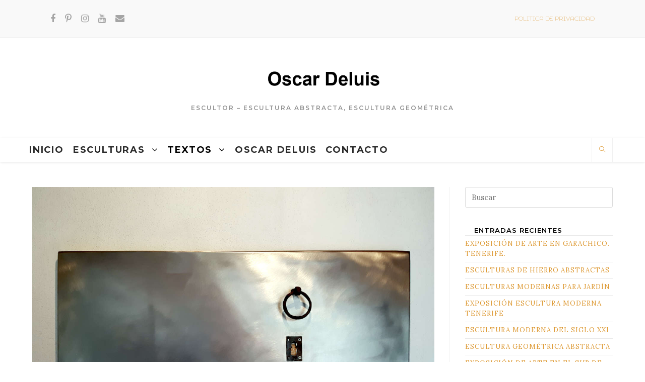

--- FILE ---
content_type: text/html; charset=UTF-8
request_url: https://oscardeluis.com/esculturas-de-pared-tenerife
body_size: 18481
content:
 
<!DOCTYPE html>
<html class="html" lang="es" itemscope itemtype="http://schema.org/WebPage">
<head>
	<meta charset="UTF-8">
	<link rel="profile" href="http://gmpg.org/xfn/11">

	<meta name='robots' content='index, follow, max-image-preview:large, max-snippet:-1, max-video-preview:-1' />
	<style>img:is([sizes="auto" i], [sizes^="auto," i]) { contain-intrinsic-size: 3000px 1500px }</style>
	<link rel="pingback" href="https://oscardeluis.com/xmlrpc.php">
<meta name="viewport" content="width=device-width, initial-scale=1">
	<!-- This site is optimized with the Yoast SEO plugin v23.8 - https://yoast.com/wordpress/plugins/seo/ -->
	<title>Esculturas de metal en pared - Oscar Deluis</title>
	<meta name="description" content="Esculturas de metal en pared, el escultor tinerfeño,nacido en Tenerife (1980), en sus esculturas refleja sus emociones: equilibrio, fuerza y amor." />
	<link rel="canonical" href="http://oscardeluis.com/esculturas-de-pared-tenerife" />
	<meta property="og:locale" content="es_ES" />
	<meta property="og:type" content="article" />
	<meta property="og:title" content="Esculturas de metal en pared - Oscar Deluis" />
	<meta property="og:description" content="Esculturas de metal en pared, el escultor tinerfeño,nacido en Tenerife (1980), en sus esculturas refleja sus emociones: equilibrio, fuerza y amor." />
	<meta property="og:url" content="http://oscardeluis.com/esculturas-de-pared-tenerife" />
	<meta property="og:site_name" content="Oscar Deluis" />
	<meta property="article:published_time" content="2020-09-02T17:49:28+00:00" />
	<meta property="article:modified_time" content="2024-03-14T10:33:27+00:00" />
	<meta property="og:image" content="http://oscardeluis.com/wp-content/uploads/2021/03/lapuertadelacreatividad.jpg" />
	<meta property="og:image:width" content="1350" />
	<meta property="og:image:height" content="1080" />
	<meta property="og:image:type" content="image/jpeg" />
	<meta name="author" content="Oscar Deluis" />
	<meta name="twitter:card" content="summary_large_image" />
	<meta name="twitter:label1" content="Escrito por" />
	<meta name="twitter:data1" content="Oscar Deluis" />
	<meta name="twitter:label2" content="Tiempo de lectura" />
	<meta name="twitter:data2" content="2 minutos" />
	<script type="application/ld+json" class="yoast-schema-graph">{"@context":"https://schema.org","@graph":[{"@type":"Article","@id":"http://oscardeluis.com/esculturas-de-pared-tenerife#article","isPartOf":{"@id":"http://oscardeluis.com/esculturas-de-pared-tenerife"},"author":{"name":"Oscar Deluis","@id":"http://oscardeluis.com/#/schema/person/745d997bece50bfc978c53d1bcf94d27"},"headline":"Esculturas de metal en pared","datePublished":"2020-09-02T17:49:28+00:00","dateModified":"2024-03-14T10:33:27+00:00","mainEntityOfPage":{"@id":"http://oscardeluis.com/esculturas-de-pared-tenerife"},"wordCount":354,"publisher":{"@id":"http://oscardeluis.com/#organization"},"image":{"@id":"http://oscardeluis.com/esculturas-de-pared-tenerife#primaryimage"},"thumbnailUrl":"https://oscardeluis.com/wp-content/uploads/2021/03/lapuertadelacreatividad.jpg","keywords":["escultura","escultura de pared"],"articleSection":["escultura de pared"],"inLanguage":"es"},{"@type":"WebPage","@id":"http://oscardeluis.com/esculturas-de-pared-tenerife","url":"http://oscardeluis.com/esculturas-de-pared-tenerife","name":"Esculturas de metal en pared - Oscar Deluis","isPartOf":{"@id":"http://oscardeluis.com/#website"},"primaryImageOfPage":{"@id":"http://oscardeluis.com/esculturas-de-pared-tenerife#primaryimage"},"image":{"@id":"http://oscardeluis.com/esculturas-de-pared-tenerife#primaryimage"},"thumbnailUrl":"https://oscardeluis.com/wp-content/uploads/2021/03/lapuertadelacreatividad.jpg","datePublished":"2020-09-02T17:49:28+00:00","dateModified":"2024-03-14T10:33:27+00:00","description":"Esculturas de metal en pared, el escultor tinerfeño,nacido en Tenerife (1980), en sus esculturas refleja sus emociones: equilibrio, fuerza y amor.","breadcrumb":{"@id":"http://oscardeluis.com/esculturas-de-pared-tenerife#breadcrumb"},"inLanguage":"es","potentialAction":[{"@type":"ReadAction","target":["http://oscardeluis.com/esculturas-de-pared-tenerife"]}]},{"@type":"ImageObject","inLanguage":"es","@id":"http://oscardeluis.com/esculturas-de-pared-tenerife#primaryimage","url":"https://oscardeluis.com/wp-content/uploads/2021/03/lapuertadelacreatividad.jpg","contentUrl":"https://oscardeluis.com/wp-content/uploads/2021/03/lapuertadelacreatividad.jpg","width":1350,"height":1080,"caption":"La Puerta de la Creatividad"},{"@type":"BreadcrumbList","@id":"http://oscardeluis.com/esculturas-de-pared-tenerife#breadcrumb","itemListElement":[{"@type":"ListItem","position":1,"name":"Portada","item":"http://oscardeluis.com/"},{"@type":"ListItem","position":2,"name":"Esculturas de metal en pared"}]},{"@type":"WebSite","@id":"http://oscardeluis.com/#website","url":"http://oscardeluis.com/","name":"Oscar Deluis","description":"Escultor - escultura abstracta, escultura geométrica","publisher":{"@id":"http://oscardeluis.com/#organization"},"potentialAction":[{"@type":"SearchAction","target":{"@type":"EntryPoint","urlTemplate":"http://oscardeluis.com/?s={search_term_string}"},"query-input":{"@type":"PropertyValueSpecification","valueRequired":true,"valueName":"search_term_string"}}],"inLanguage":"es"},{"@type":"Organization","@id":"http://oscardeluis.com/#organization","name":"Oscar Deluis","url":"http://oscardeluis.com/","logo":{"@type":"ImageObject","inLanguage":"es","@id":"http://oscardeluis.com/#/schema/logo/image/","url":"https://oscardeluis.com/wp-content/uploads/2022/02/OSCAR-DELUIS-.png","contentUrl":"https://oscardeluis.com/wp-content/uploads/2022/02/OSCAR-DELUIS-.png","width":400,"height":100,"caption":"Oscar Deluis"},"image":{"@id":"http://oscardeluis.com/#/schema/logo/image/"}},{"@type":"Person","@id":"http://oscardeluis.com/#/schema/person/745d997bece50bfc978c53d1bcf94d27","name":"Oscar Deluis","image":{"@type":"ImageObject","inLanguage":"es","@id":"http://oscardeluis.com/#/schema/person/image/","url":"https://secure.gravatar.com/avatar/23756c80796627327c71d0bd85279911?s=96&d=mm&r=g","contentUrl":"https://secure.gravatar.com/avatar/23756c80796627327c71d0bd85279911?s=96&d=mm&r=g","caption":"Oscar Deluis"},"url":"https://oscardeluis.com/author/sole"}]}</script>
	<!-- / Yoast SEO plugin. -->


<link rel='dns-prefetch' href='//fonts.googleapis.com' />
<link rel="alternate" type="application/rss+xml" title="Oscar Deluis &raquo; Feed" href="https://oscardeluis.com/feed" />
<link rel="alternate" type="application/rss+xml" title="Oscar Deluis &raquo; Feed de los comentarios" href="https://oscardeluis.com/comments/feed" />
<link rel="alternate" type="application/rss+xml" title="Oscar Deluis &raquo; Comentario Esculturas de metal en pared del feed" href="https://oscardeluis.com/esculturas-de-pared-tenerife/feed" />
<script type="text/javascript">
/* <![CDATA[ */
window._wpemojiSettings = {"baseUrl":"https:\/\/s.w.org\/images\/core\/emoji\/15.0.3\/72x72\/","ext":".png","svgUrl":"https:\/\/s.w.org\/images\/core\/emoji\/15.0.3\/svg\/","svgExt":".svg","source":{"concatemoji":"https:\/\/oscardeluis.com\/wp-includes\/js\/wp-emoji-release.min.js?ver=6.7.4"}};
/*! This file is auto-generated */
!function(i,n){var o,s,e;function c(e){try{var t={supportTests:e,timestamp:(new Date).valueOf()};sessionStorage.setItem(o,JSON.stringify(t))}catch(e){}}function p(e,t,n){e.clearRect(0,0,e.canvas.width,e.canvas.height),e.fillText(t,0,0);var t=new Uint32Array(e.getImageData(0,0,e.canvas.width,e.canvas.height).data),r=(e.clearRect(0,0,e.canvas.width,e.canvas.height),e.fillText(n,0,0),new Uint32Array(e.getImageData(0,0,e.canvas.width,e.canvas.height).data));return t.every(function(e,t){return e===r[t]})}function u(e,t,n){switch(t){case"flag":return n(e,"\ud83c\udff3\ufe0f\u200d\u26a7\ufe0f","\ud83c\udff3\ufe0f\u200b\u26a7\ufe0f")?!1:!n(e,"\ud83c\uddfa\ud83c\uddf3","\ud83c\uddfa\u200b\ud83c\uddf3")&&!n(e,"\ud83c\udff4\udb40\udc67\udb40\udc62\udb40\udc65\udb40\udc6e\udb40\udc67\udb40\udc7f","\ud83c\udff4\u200b\udb40\udc67\u200b\udb40\udc62\u200b\udb40\udc65\u200b\udb40\udc6e\u200b\udb40\udc67\u200b\udb40\udc7f");case"emoji":return!n(e,"\ud83d\udc26\u200d\u2b1b","\ud83d\udc26\u200b\u2b1b")}return!1}function f(e,t,n){var r="undefined"!=typeof WorkerGlobalScope&&self instanceof WorkerGlobalScope?new OffscreenCanvas(300,150):i.createElement("canvas"),a=r.getContext("2d",{willReadFrequently:!0}),o=(a.textBaseline="top",a.font="600 32px Arial",{});return e.forEach(function(e){o[e]=t(a,e,n)}),o}function t(e){var t=i.createElement("script");t.src=e,t.defer=!0,i.head.appendChild(t)}"undefined"!=typeof Promise&&(o="wpEmojiSettingsSupports",s=["flag","emoji"],n.supports={everything:!0,everythingExceptFlag:!0},e=new Promise(function(e){i.addEventListener("DOMContentLoaded",e,{once:!0})}),new Promise(function(t){var n=function(){try{var e=JSON.parse(sessionStorage.getItem(o));if("object"==typeof e&&"number"==typeof e.timestamp&&(new Date).valueOf()<e.timestamp+604800&&"object"==typeof e.supportTests)return e.supportTests}catch(e){}return null}();if(!n){if("undefined"!=typeof Worker&&"undefined"!=typeof OffscreenCanvas&&"undefined"!=typeof URL&&URL.createObjectURL&&"undefined"!=typeof Blob)try{var e="postMessage("+f.toString()+"("+[JSON.stringify(s),u.toString(),p.toString()].join(",")+"));",r=new Blob([e],{type:"text/javascript"}),a=new Worker(URL.createObjectURL(r),{name:"wpTestEmojiSupports"});return void(a.onmessage=function(e){c(n=e.data),a.terminate(),t(n)})}catch(e){}c(n=f(s,u,p))}t(n)}).then(function(e){for(var t in e)n.supports[t]=e[t],n.supports.everything=n.supports.everything&&n.supports[t],"flag"!==t&&(n.supports.everythingExceptFlag=n.supports.everythingExceptFlag&&n.supports[t]);n.supports.everythingExceptFlag=n.supports.everythingExceptFlag&&!n.supports.flag,n.DOMReady=!1,n.readyCallback=function(){n.DOMReady=!0}}).then(function(){return e}).then(function(){var e;n.supports.everything||(n.readyCallback(),(e=n.source||{}).concatemoji?t(e.concatemoji):e.wpemoji&&e.twemoji&&(t(e.twemoji),t(e.wpemoji)))}))}((window,document),window._wpemojiSettings);
/* ]]> */
</script>
<style id='wp-emoji-styles-inline-css' type='text/css'>

	img.wp-smiley, img.emoji {
		display: inline !important;
		border: none !important;
		box-shadow: none !important;
		height: 1em !important;
		width: 1em !important;
		margin: 0 0.07em !important;
		vertical-align: -0.1em !important;
		background: none !important;
		padding: 0 !important;
	}
</style>
<link rel='stylesheet' id='wp-block-library-css' href='https://oscardeluis.com/wp-includes/css/dist/block-library/style.min.css?ver=6.7.4' type='text/css' media='all' />
<style id='wp-block-library-theme-inline-css' type='text/css'>
.wp-block-audio :where(figcaption){color:#555;font-size:13px;text-align:center}.is-dark-theme .wp-block-audio :where(figcaption){color:#ffffffa6}.wp-block-audio{margin:0 0 1em}.wp-block-code{border:1px solid #ccc;border-radius:4px;font-family:Menlo,Consolas,monaco,monospace;padding:.8em 1em}.wp-block-embed :where(figcaption){color:#555;font-size:13px;text-align:center}.is-dark-theme .wp-block-embed :where(figcaption){color:#ffffffa6}.wp-block-embed{margin:0 0 1em}.blocks-gallery-caption{color:#555;font-size:13px;text-align:center}.is-dark-theme .blocks-gallery-caption{color:#ffffffa6}:root :where(.wp-block-image figcaption){color:#555;font-size:13px;text-align:center}.is-dark-theme :root :where(.wp-block-image figcaption){color:#ffffffa6}.wp-block-image{margin:0 0 1em}.wp-block-pullquote{border-bottom:4px solid;border-top:4px solid;color:currentColor;margin-bottom:1.75em}.wp-block-pullquote cite,.wp-block-pullquote footer,.wp-block-pullquote__citation{color:currentColor;font-size:.8125em;font-style:normal;text-transform:uppercase}.wp-block-quote{border-left:.25em solid;margin:0 0 1.75em;padding-left:1em}.wp-block-quote cite,.wp-block-quote footer{color:currentColor;font-size:.8125em;font-style:normal;position:relative}.wp-block-quote:where(.has-text-align-right){border-left:none;border-right:.25em solid;padding-left:0;padding-right:1em}.wp-block-quote:where(.has-text-align-center){border:none;padding-left:0}.wp-block-quote.is-large,.wp-block-quote.is-style-large,.wp-block-quote:where(.is-style-plain){border:none}.wp-block-search .wp-block-search__label{font-weight:700}.wp-block-search__button{border:1px solid #ccc;padding:.375em .625em}:where(.wp-block-group.has-background){padding:1.25em 2.375em}.wp-block-separator.has-css-opacity{opacity:.4}.wp-block-separator{border:none;border-bottom:2px solid;margin-left:auto;margin-right:auto}.wp-block-separator.has-alpha-channel-opacity{opacity:1}.wp-block-separator:not(.is-style-wide):not(.is-style-dots){width:100px}.wp-block-separator.has-background:not(.is-style-dots){border-bottom:none;height:1px}.wp-block-separator.has-background:not(.is-style-wide):not(.is-style-dots){height:2px}.wp-block-table{margin:0 0 1em}.wp-block-table td,.wp-block-table th{word-break:normal}.wp-block-table :where(figcaption){color:#555;font-size:13px;text-align:center}.is-dark-theme .wp-block-table :where(figcaption){color:#ffffffa6}.wp-block-video :where(figcaption){color:#555;font-size:13px;text-align:center}.is-dark-theme .wp-block-video :where(figcaption){color:#ffffffa6}.wp-block-video{margin:0 0 1em}:root :where(.wp-block-template-part.has-background){margin-bottom:0;margin-top:0;padding:1.25em 2.375em}
</style>
<style id='classic-theme-styles-inline-css' type='text/css'>
/*! This file is auto-generated */
.wp-block-button__link{color:#fff;background-color:#32373c;border-radius:9999px;box-shadow:none;text-decoration:none;padding:calc(.667em + 2px) calc(1.333em + 2px);font-size:1.125em}.wp-block-file__button{background:#32373c;color:#fff;text-decoration:none}
</style>
<style id='global-styles-inline-css' type='text/css'>
:root{--wp--preset--aspect-ratio--square: 1;--wp--preset--aspect-ratio--4-3: 4/3;--wp--preset--aspect-ratio--3-4: 3/4;--wp--preset--aspect-ratio--3-2: 3/2;--wp--preset--aspect-ratio--2-3: 2/3;--wp--preset--aspect-ratio--16-9: 16/9;--wp--preset--aspect-ratio--9-16: 9/16;--wp--preset--color--black: #000000;--wp--preset--color--cyan-bluish-gray: #abb8c3;--wp--preset--color--white: #ffffff;--wp--preset--color--pale-pink: #f78da7;--wp--preset--color--vivid-red: #cf2e2e;--wp--preset--color--luminous-vivid-orange: #ff6900;--wp--preset--color--luminous-vivid-amber: #fcb900;--wp--preset--color--light-green-cyan: #7bdcb5;--wp--preset--color--vivid-green-cyan: #00d084;--wp--preset--color--pale-cyan-blue: #8ed1fc;--wp--preset--color--vivid-cyan-blue: #0693e3;--wp--preset--color--vivid-purple: #9b51e0;--wp--preset--gradient--vivid-cyan-blue-to-vivid-purple: linear-gradient(135deg,rgba(6,147,227,1) 0%,rgb(155,81,224) 100%);--wp--preset--gradient--light-green-cyan-to-vivid-green-cyan: linear-gradient(135deg,rgb(122,220,180) 0%,rgb(0,208,130) 100%);--wp--preset--gradient--luminous-vivid-amber-to-luminous-vivid-orange: linear-gradient(135deg,rgba(252,185,0,1) 0%,rgba(255,105,0,1) 100%);--wp--preset--gradient--luminous-vivid-orange-to-vivid-red: linear-gradient(135deg,rgba(255,105,0,1) 0%,rgb(207,46,46) 100%);--wp--preset--gradient--very-light-gray-to-cyan-bluish-gray: linear-gradient(135deg,rgb(238,238,238) 0%,rgb(169,184,195) 100%);--wp--preset--gradient--cool-to-warm-spectrum: linear-gradient(135deg,rgb(74,234,220) 0%,rgb(151,120,209) 20%,rgb(207,42,186) 40%,rgb(238,44,130) 60%,rgb(251,105,98) 80%,rgb(254,248,76) 100%);--wp--preset--gradient--blush-light-purple: linear-gradient(135deg,rgb(255,206,236) 0%,rgb(152,150,240) 100%);--wp--preset--gradient--blush-bordeaux: linear-gradient(135deg,rgb(254,205,165) 0%,rgb(254,45,45) 50%,rgb(107,0,62) 100%);--wp--preset--gradient--luminous-dusk: linear-gradient(135deg,rgb(255,203,112) 0%,rgb(199,81,192) 50%,rgb(65,88,208) 100%);--wp--preset--gradient--pale-ocean: linear-gradient(135deg,rgb(255,245,203) 0%,rgb(182,227,212) 50%,rgb(51,167,181) 100%);--wp--preset--gradient--electric-grass: linear-gradient(135deg,rgb(202,248,128) 0%,rgb(113,206,126) 100%);--wp--preset--gradient--midnight: linear-gradient(135deg,rgb(2,3,129) 0%,rgb(40,116,252) 100%);--wp--preset--font-size--small: 13px;--wp--preset--font-size--medium: 20px;--wp--preset--font-size--large: 36px;--wp--preset--font-size--x-large: 42px;--wp--preset--spacing--20: 0.44rem;--wp--preset--spacing--30: 0.67rem;--wp--preset--spacing--40: 1rem;--wp--preset--spacing--50: 1.5rem;--wp--preset--spacing--60: 2.25rem;--wp--preset--spacing--70: 3.38rem;--wp--preset--spacing--80: 5.06rem;--wp--preset--shadow--natural: 6px 6px 9px rgba(0, 0, 0, 0.2);--wp--preset--shadow--deep: 12px 12px 50px rgba(0, 0, 0, 0.4);--wp--preset--shadow--sharp: 6px 6px 0px rgba(0, 0, 0, 0.2);--wp--preset--shadow--outlined: 6px 6px 0px -3px rgba(255, 255, 255, 1), 6px 6px rgba(0, 0, 0, 1);--wp--preset--shadow--crisp: 6px 6px 0px rgba(0, 0, 0, 1);}:where(.is-layout-flex){gap: 0.5em;}:where(.is-layout-grid){gap: 0.5em;}body .is-layout-flex{display: flex;}.is-layout-flex{flex-wrap: wrap;align-items: center;}.is-layout-flex > :is(*, div){margin: 0;}body .is-layout-grid{display: grid;}.is-layout-grid > :is(*, div){margin: 0;}:where(.wp-block-columns.is-layout-flex){gap: 2em;}:where(.wp-block-columns.is-layout-grid){gap: 2em;}:where(.wp-block-post-template.is-layout-flex){gap: 1.25em;}:where(.wp-block-post-template.is-layout-grid){gap: 1.25em;}.has-black-color{color: var(--wp--preset--color--black) !important;}.has-cyan-bluish-gray-color{color: var(--wp--preset--color--cyan-bluish-gray) !important;}.has-white-color{color: var(--wp--preset--color--white) !important;}.has-pale-pink-color{color: var(--wp--preset--color--pale-pink) !important;}.has-vivid-red-color{color: var(--wp--preset--color--vivid-red) !important;}.has-luminous-vivid-orange-color{color: var(--wp--preset--color--luminous-vivid-orange) !important;}.has-luminous-vivid-amber-color{color: var(--wp--preset--color--luminous-vivid-amber) !important;}.has-light-green-cyan-color{color: var(--wp--preset--color--light-green-cyan) !important;}.has-vivid-green-cyan-color{color: var(--wp--preset--color--vivid-green-cyan) !important;}.has-pale-cyan-blue-color{color: var(--wp--preset--color--pale-cyan-blue) !important;}.has-vivid-cyan-blue-color{color: var(--wp--preset--color--vivid-cyan-blue) !important;}.has-vivid-purple-color{color: var(--wp--preset--color--vivid-purple) !important;}.has-black-background-color{background-color: var(--wp--preset--color--black) !important;}.has-cyan-bluish-gray-background-color{background-color: var(--wp--preset--color--cyan-bluish-gray) !important;}.has-white-background-color{background-color: var(--wp--preset--color--white) !important;}.has-pale-pink-background-color{background-color: var(--wp--preset--color--pale-pink) !important;}.has-vivid-red-background-color{background-color: var(--wp--preset--color--vivid-red) !important;}.has-luminous-vivid-orange-background-color{background-color: var(--wp--preset--color--luminous-vivid-orange) !important;}.has-luminous-vivid-amber-background-color{background-color: var(--wp--preset--color--luminous-vivid-amber) !important;}.has-light-green-cyan-background-color{background-color: var(--wp--preset--color--light-green-cyan) !important;}.has-vivid-green-cyan-background-color{background-color: var(--wp--preset--color--vivid-green-cyan) !important;}.has-pale-cyan-blue-background-color{background-color: var(--wp--preset--color--pale-cyan-blue) !important;}.has-vivid-cyan-blue-background-color{background-color: var(--wp--preset--color--vivid-cyan-blue) !important;}.has-vivid-purple-background-color{background-color: var(--wp--preset--color--vivid-purple) !important;}.has-black-border-color{border-color: var(--wp--preset--color--black) !important;}.has-cyan-bluish-gray-border-color{border-color: var(--wp--preset--color--cyan-bluish-gray) !important;}.has-white-border-color{border-color: var(--wp--preset--color--white) !important;}.has-pale-pink-border-color{border-color: var(--wp--preset--color--pale-pink) !important;}.has-vivid-red-border-color{border-color: var(--wp--preset--color--vivid-red) !important;}.has-luminous-vivid-orange-border-color{border-color: var(--wp--preset--color--luminous-vivid-orange) !important;}.has-luminous-vivid-amber-border-color{border-color: var(--wp--preset--color--luminous-vivid-amber) !important;}.has-light-green-cyan-border-color{border-color: var(--wp--preset--color--light-green-cyan) !important;}.has-vivid-green-cyan-border-color{border-color: var(--wp--preset--color--vivid-green-cyan) !important;}.has-pale-cyan-blue-border-color{border-color: var(--wp--preset--color--pale-cyan-blue) !important;}.has-vivid-cyan-blue-border-color{border-color: var(--wp--preset--color--vivid-cyan-blue) !important;}.has-vivid-purple-border-color{border-color: var(--wp--preset--color--vivid-purple) !important;}.has-vivid-cyan-blue-to-vivid-purple-gradient-background{background: var(--wp--preset--gradient--vivid-cyan-blue-to-vivid-purple) !important;}.has-light-green-cyan-to-vivid-green-cyan-gradient-background{background: var(--wp--preset--gradient--light-green-cyan-to-vivid-green-cyan) !important;}.has-luminous-vivid-amber-to-luminous-vivid-orange-gradient-background{background: var(--wp--preset--gradient--luminous-vivid-amber-to-luminous-vivid-orange) !important;}.has-luminous-vivid-orange-to-vivid-red-gradient-background{background: var(--wp--preset--gradient--luminous-vivid-orange-to-vivid-red) !important;}.has-very-light-gray-to-cyan-bluish-gray-gradient-background{background: var(--wp--preset--gradient--very-light-gray-to-cyan-bluish-gray) !important;}.has-cool-to-warm-spectrum-gradient-background{background: var(--wp--preset--gradient--cool-to-warm-spectrum) !important;}.has-blush-light-purple-gradient-background{background: var(--wp--preset--gradient--blush-light-purple) !important;}.has-blush-bordeaux-gradient-background{background: var(--wp--preset--gradient--blush-bordeaux) !important;}.has-luminous-dusk-gradient-background{background: var(--wp--preset--gradient--luminous-dusk) !important;}.has-pale-ocean-gradient-background{background: var(--wp--preset--gradient--pale-ocean) !important;}.has-electric-grass-gradient-background{background: var(--wp--preset--gradient--electric-grass) !important;}.has-midnight-gradient-background{background: var(--wp--preset--gradient--midnight) !important;}.has-small-font-size{font-size: var(--wp--preset--font-size--small) !important;}.has-medium-font-size{font-size: var(--wp--preset--font-size--medium) !important;}.has-large-font-size{font-size: var(--wp--preset--font-size--large) !important;}.has-x-large-font-size{font-size: var(--wp--preset--font-size--x-large) !important;}
:where(.wp-block-post-template.is-layout-flex){gap: 1.25em;}:where(.wp-block-post-template.is-layout-grid){gap: 1.25em;}
:where(.wp-block-columns.is-layout-flex){gap: 2em;}:where(.wp-block-columns.is-layout-grid){gap: 2em;}
:root :where(.wp-block-pullquote){font-size: 1.5em;line-height: 1.6;}
</style>
<link rel='stylesheet' id='font-awesome-css' href='https://oscardeluis.com/wp-content/themes/oceanwp/assets/css/third/font-awesome.min.css?ver=4.7.0' type='text/css' media='all' />
<link rel='stylesheet' id='simple-line-icons-css' href='https://oscardeluis.com/wp-content/themes/oceanwp/assets/css/third/simple-line-icons.min.css?ver=2.4.0' type='text/css' media='all' />
<link rel='stylesheet' id='magnific-popup-css' href='https://oscardeluis.com/wp-content/themes/oceanwp/assets/css/third/magnific-popup.min.css?ver=1.0.0' type='text/css' media='all' />
<link rel='stylesheet' id='slick-css' href='https://oscardeluis.com/wp-content/themes/oceanwp/assets/css/third/slick.min.css?ver=1.6.0' type='text/css' media='all' />
<link rel='stylesheet' id='oceanwp-style-css' href='https://oscardeluis.com/wp-content/themes/oceanwp/assets/css/style.min.css?ver=1.6.10' type='text/css' media='all' />
<style id='oceanwp-style-inline-css' type='text/css'>
div.wpforms-container-full .wpforms-form input[type=submit]:hover,
			div.wpforms-container-full .wpforms-form input[type=submit]:focus,
			div.wpforms-container-full .wpforms-form input[type=submit]:active,
			div.wpforms-container-full .wpforms-form button[type=submit]:hover,
			div.wpforms-container-full .wpforms-form button[type=submit]:focus,
			div.wpforms-container-full .wpforms-form button[type=submit]:active,
			div.wpforms-container-full .wpforms-form .wpforms-page-button:hover,
			div.wpforms-container-full .wpforms-form .wpforms-page-button:active,
			div.wpforms-container-full .wpforms-form .wpforms-page-button:focus {
				border: none;
			}
</style>
<link rel='stylesheet' id='oceanwp-hamburgers-css' href='https://oscardeluis.com/wp-content/themes/oceanwp/assets/css/third/hamburgers/hamburgers.min.css?ver=1.6.10' type='text/css' media='all' />
<link rel='stylesheet' id='oceanwp-3dxy-css' href='https://oscardeluis.com/wp-content/themes/oceanwp/assets/css/third/hamburgers/types/3dxy.css?ver=1.6.10' type='text/css' media='all' />
<link rel='stylesheet' id='oceanwp-google-font-lora-css' href='//fonts.googleapis.com/css?family=Lora%3A100%2C200%2C300%2C400%2C500%2C600%2C700%2C800%2C900%2C100i%2C200i%2C300i%2C400i%2C500i%2C600i%2C700i%2C800i%2C900i&#038;subset=latin&#038;ver=6.7.4' type='text/css' media='all' />
<link rel='stylesheet' id='oceanwp-google-font-montserrat-css' href='//fonts.googleapis.com/css?family=Montserrat%3A100%2C200%2C300%2C400%2C500%2C600%2C700%2C800%2C900%2C100i%2C200i%2C300i%2C400i%2C500i%2C600i%2C700i%2C800i%2C900i&#038;subset=latin&#038;ver=6.7.4' type='text/css' media='all' />
<link rel='stylesheet' id='oceanwp-google-font-montserrat-alternates-css' href='//fonts.googleapis.com/css?family=Montserrat+Alternates%3A100%2C200%2C300%2C400%2C500%2C600%2C700%2C800%2C900%2C100i%2C200i%2C300i%2C400i%2C500i%2C600i%2C700i%2C800i%2C900i&#038;subset=latin&#038;ver=6.7.4' type='text/css' media='all' />
<link rel='stylesheet' id='oceanwp-google-font-flamenco-css' href='//fonts.googleapis.com/css?family=Flamenco%3A100%2C200%2C300%2C400%2C500%2C600%2C700%2C800%2C900%2C100i%2C200i%2C300i%2C400i%2C500i%2C600i%2C700i%2C800i%2C900i&#038;subset=latin&#038;ver=6.7.4' type='text/css' media='all' />
<link rel='stylesheet' id='js_composer_front-css' href='//oscardeluis.com/wp-content/uploads/js_composer/js_composer_front_custom.css?ver=5.5.5' type='text/css' media='all' />
<link rel='stylesheet' id='jquery-lazyloadxt-spinner-css-css' href='//oscardeluis.com/wp-content/plugins/a3-lazy-load/assets/css/jquery.lazyloadxt.spinner.css?ver=6.7.4' type='text/css' media='all' />
<script type="text/javascript" src="https://oscardeluis.com/wp-content/plugins/1and1-wordpress-assistant/js/cookies.js?ver=6.7.4" id="1and1-wp-cookies-js"></script>
<script type="text/javascript" src="https://oscardeluis.com/wp-includes/js/jquery/jquery.min.js?ver=3.7.1" id="jquery-core-js"></script>
<script type="text/javascript" src="https://oscardeluis.com/wp-includes/js/jquery/jquery-migrate.min.js?ver=3.4.1" id="jquery-migrate-js"></script>
<link rel="https://api.w.org/" href="https://oscardeluis.com/wp-json/" /><link rel="alternate" title="JSON" type="application/json" href="https://oscardeluis.com/wp-json/wp/v2/posts/762" /><link rel="EditURI" type="application/rsd+xml" title="RSD" href="https://oscardeluis.com/xmlrpc.php?rsd" />
<meta name="generator" content="WordPress 6.7.4" />
<link rel='shortlink' href='https://oscardeluis.com/?p=762' />
<link rel="alternate" title="oEmbed (JSON)" type="application/json+oembed" href="https://oscardeluis.com/wp-json/oembed/1.0/embed?url=https%3A%2F%2Foscardeluis.com%2Fesculturas-de-pared-tenerife" />
<link rel="alternate" title="oEmbed (XML)" type="text/xml+oembed" href="https://oscardeluis.com/wp-json/oembed/1.0/embed?url=https%3A%2F%2Foscardeluis.com%2Fesculturas-de-pared-tenerife&#038;format=xml" />
<style type="text/css">.recentcomments a{display:inline !important;padding:0 !important;margin:0 !important;}</style><meta name="generator" content="Powered by WPBakery Page Builder - drag and drop page builder for WordPress."/>
<!--[if lte IE 9]><link rel="stylesheet" type="text/css" href="https://oscardeluis.com/wp-content/plugins/js_composer/assets/css/vc_lte_ie9.min.css" media="screen"><![endif]--><style type="text/css">.broken_link, a.broken_link {
	text-decoration: line-through;
}</style><link rel="icon" href="https://oscardeluis.com/wp-content/uploads/2025/05/cropped-IMG-20250515-WA0001-32x32.jpg" sizes="32x32" />
<link rel="icon" href="https://oscardeluis.com/wp-content/uploads/2025/05/cropped-IMG-20250515-WA0001-192x192.jpg" sizes="192x192" />
<link rel="apple-touch-icon" href="https://oscardeluis.com/wp-content/uploads/2025/05/cropped-IMG-20250515-WA0001-180x180.jpg" />
<meta name="msapplication-TileImage" content="https://oscardeluis.com/wp-content/uploads/2025/05/cropped-IMG-20250515-WA0001-270x270.jpg" />
<noscript><style type="text/css"> .wpb_animate_when_almost_visible { opacity: 1; }</style></noscript><!-- OceanWP CSS -->
<style type="text/css">
/* General CSS */a:hover,a.light:hover,.theme-heading .text::before,#top-bar-content >a:hover,#top-bar-social li.oceanwp-email a:hover,#site-navigation-wrap .dropdown-menu >li >a:hover,#site-header.medium-header #medium-searchform button:hover,.oceanwp-mobile-menu-icon a:hover,.blog-entry.post .blog-entry-header .entry-title a:hover,.blog-entry.post .blog-entry-readmore a:hover,.blog-entry.thumbnail-entry .blog-entry-category a,ul.meta li a:hover,.dropcap,.single nav.post-navigation .nav-links .title,body .related-post-title a:hover,body #wp-calendar caption,body .contact-info-widget.default i,body .contact-info-widget.big-icons i,body .custom-links-widget .oceanwp-custom-links li a:hover,body .custom-links-widget .oceanwp-custom-links li a:hover:before,body .posts-thumbnails-widget li a:hover,body .social-widget li.oceanwp-email a:hover,.comment-author .comment-meta .comment-reply-link,#respond #cancel-comment-reply-link:hover,#footer-widgets .footer-box a:hover,#footer-bottom a:hover,#footer-bottom #footer-bottom-menu a:hover,.sidr a:hover,.sidr-class-dropdown-toggle:hover,.sidr-class-menu-item-has-children.active >a,.sidr-class-menu-item-has-children.active >a >.sidr-class-dropdown-toggle,input[type=checkbox]:checked:before{color:#000000}input[type="button"],input[type="reset"],input[type="submit"],button[type="submit"],.button,#site-navigation-wrap .dropdown-menu >li.btn >a >span,.thumbnail:hover i,.post-quote-content,.omw-modal .omw-close-modal,body .contact-info-widget.big-icons li:hover i,body div.wpforms-container-full .wpforms-form input[type=submit],body div.wpforms-container-full .wpforms-form button[type=submit],body div.wpforms-container-full .wpforms-form .wpforms-page-button{background-color:#000000}.widget-title{border-color:#000000}blockquote{border-color:#000000}#searchform-dropdown{border-color:#000000}.dropdown-menu .sub-menu{border-color:#000000}.blog-entry.large-entry .blog-entry-readmore a:hover{border-color:#000000}.oceanwp-newsletter-form-wrap input[type="email"]:focus{border-color:#000000}.social-widget li.oceanwp-email a:hover{border-color:#000000}#respond #cancel-comment-reply-link:hover{border-color:#000000}body .contact-info-widget.big-icons li:hover i{border-color:#000000}#footer-widgets .oceanwp-newsletter-form-wrap input[type="email"]:focus{border-color:#000000}input[type="button"]:hover,input[type="reset"]:hover,input[type="submit"]:hover,button[type="submit"]:hover,input[type="button"]:focus,input[type="reset"]:focus,input[type="submit"]:focus,button[type="submit"]:focus,.button:hover,#site-navigation-wrap .dropdown-menu >li.btn >a:hover >span,.post-quote-author,.omw-modal .omw-close-modal:hover,body div.wpforms-container-full .wpforms-form input[type=submit]:hover,body div.wpforms-container-full .wpforms-form button[type=submit]:hover,body div.wpforms-container-full .wpforms-form .wpforms-page-button:hover{background-color:#60544c}body{background-position:center center}a{color:#dd9933}a:hover{color:#1e73be}.container{width:1296px}@media (max-width:480px){.page-header,.has-transparent-header .page-header{padding:11px 0 11px 0}}.page-header .page-header-title,.page-header.background-image-page-header .page-header-title{color:#000000}.site-breadcrumbs a,.background-image-page-header .site-breadcrumbs a{color:#000000}.site-breadcrumbs a:hover,.background-image-page-header .site-breadcrumbs a:hover{color:#000000}#scroll-top{bottom:130px}#scroll-top{width:37px;height:37px;line-height:37px}#scroll-top{background-color:#ddc399}#scroll-top:hover{background-color:rgba(221,142,24,0.99)}#scroll-top{color:#6b6b6b}label,body div.wpforms-container-full .wpforms-form .wpforms-field-label{color:#545454}form input[type="text"],form input[type="password"],form input[type="email"],form input[type="url"],form input[type="date"],form input[type="month"],form input[type="time"],form input[type="datetime"],form input[type="datetime-local"],form input[type="week"],form input[type="number"],form input[type="search"],form input[type="tel"],form input[type="color"],form select,form textarea{font-size:15px}body div.wpforms-container-full .wpforms-form input[type=date],body div.wpforms-container-full .wpforms-form input[type=datetime],body div.wpforms-container-full .wpforms-form input[type=datetime-local],body div.wpforms-container-full .wpforms-form input[type=email],body div.wpforms-container-full .wpforms-form input[type=month],body div.wpforms-container-full .wpforms-form input[type=number],body div.wpforms-container-full .wpforms-form input[type=password],body div.wpforms-container-full .wpforms-form input[type=range],body div.wpforms-container-full .wpforms-form input[type=search],body div.wpforms-container-full .wpforms-form input[type=tel],body div.wpforms-container-full .wpforms-form input[type=text],body div.wpforms-container-full .wpforms-form input[type=time],body div.wpforms-container-full .wpforms-form input[type=url],body div.wpforms-container-full .wpforms-form input[type=week],body div.wpforms-container-full .wpforms-form select,body div.wpforms-container-full .wpforms-form textarea{font-size:15px}.theme-button,input[type="submit"],button[type="submit"],button,.button,body div.wpforms-container-full .wpforms-form input[type=submit],body div.wpforms-container-full .wpforms-form button[type=submit],body div.wpforms-container-full .wpforms-form .wpforms-page-button{border-radius:11px}body .theme-button,body input[type="submit"],body button[type="submit"],body button,body .button,body div.wpforms-container-full .wpforms-form input[type=submit],body div.wpforms-container-full .wpforms-form button[type=submit],body div.wpforms-container-full .wpforms-form .wpforms-page-button{background-color:#dd9933}body .theme-button:hover,body input[type="submit"]:hover,body button[type="submit"]:hover,body button:hover,body .button:hover,body div.wpforms-container-full .wpforms-form input[type=submit]:hover,body div.wpforms-container-full .wpforms-form input[type=submit]:active,body div.wpforms-container-full .wpforms-form button[type=submit]:hover,body div.wpforms-container-full .wpforms-form button[type=submit]:active,body div.wpforms-container-full .wpforms-form .wpforms-page-button:hover,body div.wpforms-container-full .wpforms-form .wpforms-page-button:active{background-color:#000000}/* Top Bar CSS */#top-bar{padding:19px 100px 19px 100px}#top-bar-wrap,.oceanwp-top-bar-sticky{background-color:rgba(234,234,234,0.3)}#top-bar-content a:hover,#top-bar-social-alt a:hover{color:#000000}#top-bar-social li a{font-size:18px}#top-bar-social li a{padding:0 19px 0 0}#top-bar-social li a{color:#a5a5a5}/* Header CSS */#site-header.top-header .oceanwp-social-menu,#site-header.top-header #search-toggle{height:47px}#site-header.top-header #site-navigation-wrap .dropdown-menu >li >a,#site-header.top-header .oceanwp-mobile-menu-icon a{line-height:47px}#site-header.top-header #search-toggle a:hover{color:#000000}#site-header.has-header-media .overlay-header-media{background-color:#ffffff}#site-logo #site-logo-inner a img,#site-header.center-header #site-navigation-wrap .middle-site-logo a img{max-width:238px}#site-header #site-logo #site-logo-inner a img,#site-header.center-header #site-navigation-wrap .middle-site-logo a img{max-height:151px}#site-logo a.site-logo-text{color:#000000}#site-logo a.site-logo-text:hover{color:#bc7f0f}.effect-one #site-navigation-wrap .dropdown-menu >li >a.menu-link >span:after,.effect-three #site-navigation-wrap .dropdown-menu >li >a.menu-link >span:after,.effect-five #site-navigation-wrap .dropdown-menu >li >a.menu-link >span:before,.effect-five #site-navigation-wrap .dropdown-menu >li >a.menu-link >span:after,.effect-nine #site-navigation-wrap .dropdown-menu >li >a.menu-link >span:before,.effect-nine #site-navigation-wrap .dropdown-menu >li >a.menu-link >span:after{background-color:#dd9933}.effect-four #site-navigation-wrap .dropdown-menu >li >a.menu-link >span:before,.effect-four #site-navigation-wrap .dropdown-menu >li >a.menu-link >span:after,.effect-seven #site-navigation-wrap .dropdown-menu >li >a.menu-link:hover >span:after,.effect-seven #site-navigation-wrap .dropdown-menu >li.sfHover >a.menu-link >span:after{color:#dd9933}.effect-seven #site-navigation-wrap .dropdown-menu >li >a.menu-link:hover >span:after,.effect-seven #site-navigation-wrap .dropdown-menu >li.sfHover >a.menu-link >span:after{text-shadow:10px 0 #dd9933,-10px 0 #dd9933}#site-navigation-wrap .dropdown-menu >li >a{padding:0 9px}#site-navigation-wrap .dropdown-menu >li >a,.oceanwp-mobile-menu-icon a,#searchform-header-replace-close{color:#2b2b2b}#site-navigation-wrap .dropdown-menu >li >a:hover,.oceanwp-mobile-menu-icon a:hover,#searchform-header-replace-close:hover{color:#000000}#site-navigation-wrap .dropdown-menu >.current-menu-item >a,#site-navigation-wrap .dropdown-menu >.current-menu-ancestor >a,#site-navigation-wrap .dropdown-menu >.current-menu-item >a:hover,#site-navigation-wrap .dropdown-menu >.current-menu-ancestor >a:hover{color:#000000}.dropdown-menu .sub-menu{min-width:430px}.dropdown-menu .sub-menu,#searchform-dropdown,.current-shop-items-dropdown{border-color:#dd9933}.navigation li.mega-cat ul li .mega-post-title a{color:#000000}.navigation li.mega-cat ul li .mega-post-title a:hover{color:#000000}.mobile-menu .hamburger-inner,.mobile-menu .hamburger-inner::before,.mobile-menu .hamburger-inner::after{background-color:#000000}/* Sidebar CSS */.widget-title{border-color:rgba(68,68,68,0)}.widget-title{margin-bottom:4px}/* Footer Widgets CSS */#footer-widgets{padding:3px 0 18px 21px}#footer-widgets{background-color:#ffffff}#footer-widgets,#footer-widgets p,#footer-widgets li a:before,#footer-widgets .contact-info-widget span.oceanwp-contact-title,#footer-widgets .recent-posts-date,#footer-widgets .recent-posts-comments,#footer-widgets .widget-recent-posts-icons li .fa{color:#212121}#footer-widgets .footer-box a,#footer-widgets a{color:#000000}#footer-widgets .footer-box a:hover,#footer-widgets a:hover{color:#000000}/* Footer Bottom CSS */#footer-bottom{padding:17px 0 15px 0}#footer-bottom{background-color:#f9f9f9}#footer-bottom,#footer-bottom p{color:#000000}#footer-bottom a,#footer-bottom #footer-bottom-menu a{color:#000000}#footer-bottom a:hover,#footer-bottom #footer-bottom-menu a:hover{color:#dd9933}/* Typography CSS */body{font-family:Lora;font-weight:200;font-size:12px;color:#5e5e5e;line-height:1.7}h1,h2,h3,h4,h5,h6,.theme-heading,.widget-title,.oceanwp-widget-recent-posts-title,.comment-reply-title,.entry-title,.sidebar-box .widget-title{font-family:Montserrat;font-weight:600;color:#000000;line-height:0.9}h1{font-family:Montserrat;font-style:normal;font-size:30px;color:#000000;line-height:1.6}@media (max-width:480px){h1{line-height:1.5}}h2{font-family:Montserrat;color:#000000}@media (max-width:480px){h2{line-height:1.1}}h3{font-family:Montserrat}h4{font-family:Montserrat}#site-logo a.site-logo-text{font-style:normal;font-size:50px;line-height:0.3;letter-spacing:5.9px;text-transform:capitalize}#top-bar-content,#top-bar-social-alt{font-family:Montserrat Alternates;line-height:3;text-transform:capitalize}#site-navigation-wrap .dropdown-menu >li >a,#site-header.full_screen-header .fs-dropdown-menu >li >a,#site-header.top-header #site-navigation-wrap .dropdown-menu >li >a,#site-header.center-header #site-navigation-wrap .dropdown-menu >li >a,#site-header.medium-header #site-navigation-wrap .dropdown-menu >li >a,.oceanwp-mobile-menu-icon a{font-family:Montserrat;font-weight:700;font-size:18px;letter-spacing:1.8px}.dropdown-menu ul li a.menu-link,#site-header.full_screen-header .fs-dropdown-menu ul.sub-menu li a{font-family:Montserrat;font-size:16px;line-height:1.7;letter-spacing:.8px;text-transform:capitalize}.sidr-class-dropdown-menu li a,a.sidr-class-toggle-sidr-close,#mobile-dropdown ul li a,body #mobile-fullscreen ul li a{font-family:Montserrat;font-weight:800}@media (max-width:480px){.sidr-class-dropdown-menu li a,a.sidr-class-toggle-sidr-close,#mobile-dropdown ul li a,body #mobile-fullscreen ul li a{line-height:1.8;letter-spacing:2.2px}}.page-header .page-header-title,.page-header.background-image-page-header .page-header-title{font-family:Arial,Helvetica,sans-serif;letter-spacing:7.3px;text-transform:capitalize}.page-header .page-subheading{font-family:Flamenco}.blog-entry.post .blog-entry-header .entry-title a{font-family:Montserrat}.sidebar-box,.footer-box{line-height:1.6;letter-spacing:1px;text-transform:uppercase}#footer-widgets .footer-box .widget-title{font-family:Montserrat;font-size:15px;color:#000000;line-height:1.5;letter-spacing:1.8px;text-transform:none}@media (max-width:480px){#footer-widgets .footer-box .widget-title{line-height:1.3}}#footer-bottom #copyright{font-size:12x;line-height:4;letter-spacing:8.1px}#footer-bottom #footer-bottom-menu{font-family:Montserrat;letter-spacing:.2px;text-transform:capitalize}@media (max-width:480px){#footer-bottom #footer-bottom-menu{line-height:1;letter-spacing:.5px}}
</style></head>

<body class="post-template-default single single-post postid-762 single-format-standard wp-custom-logo wp-embed-responsive oceanwp-theme sidebar-mobile top-header-style default-breakpoint has-sidebar content-right-sidebar post-in-category-escultura-de-pared has-topbar page-header-disabled has-breadcrumbs has-fixed-footer has-parallax-footer wpb-js-composer js-comp-ver-5.5.5 vc_responsive">

	
	<div id="outer-wrap" class="site clr">

		
		<div id="wrap" class="clr">

			

<div id="top-bar-wrap" class="clr">

	<div id="top-bar" class="clr has-no-content">

		
		<div id="top-bar-inner" class="clr">

			
    <div id="top-bar-content" class="clr top-bar-right">

        
<div id="top-bar-nav" class="navigation clr">

	<ul id="menu-superior" class="top-bar-menu dropdown-menu sf-menu"><li id="menu-item-1266" class="menu-item menu-item-type-post_type menu-item-object-page menu-item-privacy-policy menu-item-1266"><a href="https://oscardeluis.com/politica-de-privacidad" class="menu-link">POLITICA DE PRIVACIDAD</a></li></ul>
</div>
        
            
    </div><!-- #top-bar-content -->



<div id="top-bar-social" class="clr top-bar-left">

	<ul class="clr">

		<li class="oceanwp-facebook"><a href="https://www.facebook.com/Oscar-Deluis-Escultor-106758684075476/" title="Facebook" target="_blank"><span class="fa fa-facebook"></span></a></li><li class="oceanwp-pinterest"><a href="https://www.pinterest.es/oscardeluise/_created/" title="Pinterest" target="_blank"><span class="fa fa-pinterest-p"></span></a></li><li class="oceanwp-instagram"><a href="https://www.instagram.com/oscar_deluis/" title="Instagram" target="_blank"><span class="fa fa-instagram"></span></a></li><li class="oceanwp-youtube"><a href="https://www.youtube.com/channel/UCMIe9fe0csTRdUCz1DXsJQA/videos" title="YouTube" target="_blank"><span class="fa fa-youtube"></span></a></li><li class="oceanwp-email"><a href="mailto:c&#111;&#110;ta&#99;&#116;o&#64;&#111;scar&#100;&#101;lui&#115;&#46;c&#111;&#109;" title="Correo electrónico" target="_self"><span class="fa fa-envelope"></span></a></li>
	</ul>

</div><!-- #top-bar-social -->
		</div><!-- #top-bar-inner -->

		
	</div><!-- #top-bar -->

</div><!-- #top-bar-wrap -->


			
<header id="site-header" class="top-header effect-nine clr" data-height="87" itemscope="itemscope" itemtype="http://schema.org/WPHeader">

	
		
	<div class="header-bottom clr">
		<div class="container">
			

<div id="site-logo" class="clr" itemscope itemtype="http://schema.org/Brand">

	
	<div id="site-logo-inner" class="clr">

		<a href="https://oscardeluis.com/" class="custom-logo-link" rel="home"><img width="400" height="100" src="https://oscardeluis.com/wp-content/uploads/2022/02/OSCAR-DELUIS-.png" class="custom-logo" alt="Oscar Deluis" decoding="async" srcset="https://oscardeluis.com/wp-content/uploads/2022/02/OSCAR-DELUIS-.png 400w, https://oscardeluis.com/wp-content/uploads/2022/02/OSCAR-DELUIS--300x75.png 300w" sizes="(max-width: 400px) 100vw, 400px" /></a>
	</div><!-- #site-logo-inner -->

	
			<div id="site-description"><h2>Escultor &#8211; escultura abstracta, escultura geométrica</h2></div>
	
</div><!-- #site-logo -->

		</div>
	</div>

<div class="header-top clr">

	
	<div id="site-header-inner" class="clr container">

		
		<div class="left clr">

			<div class="inner">
				
							<div id="site-navigation-wrap" class="clr">
		
			
			
			<nav id="site-navigation" class="navigation main-navigation clr" itemscope="itemscope" itemtype="http://schema.org/SiteNavigationElement">

				<ul id="menu-menu-principal" class="main-menu dropdown-menu sf-menu"><li id="menu-item-533" class="menu-item menu-item-type-post_type menu-item-object-page menu-item-home menu-item-533"><a href="https://oscardeluis.com/" class="menu-link"><span class="text-wrap">Inicio</span></a></li><li id="menu-item-1393" class="menu-item menu-item-type-custom menu-item-object-custom menu-item-has-children dropdown menu-item-1393 nav-no-click"><a href="#" class="menu-link"><span class="text-wrap">Esculturas <span class="nav-arrow fa fa-angle-down"></span></span></a>
<ul class="sub-menu">
	<li id="menu-item-600" class="menu-item menu-item-type-post_type menu-item-object-page menu-item-has-children dropdown menu-item-600"><a href="https://oscardeluis.com/esculturas-abstractas-modernas" class="menu-link"><span class="text-wrap">ESCULTURAS<span class="nav-arrow fa fa-angle-right"></span></span></a>
	<ul class="sub-menu">
		<li id="menu-item-2063" class="menu-item menu-item-type-post_type menu-item-object-page menu-item-2063"><a href="https://oscardeluis.com/esculturas-abstractas-2024" class="menu-link"><span class="text-wrap">Serie Vacío Constructivo 2024</span></a></li>		<li id="menu-item-2065" class="menu-item menu-item-type-post_type menu-item-object-page menu-item-2065"><a href="https://oscardeluis.com/esculturas-abstractas-2023" class="menu-link"><span class="text-wrap">Serie Materia Seductora 2023</span></a></li>		<li id="menu-item-2064" class="menu-item menu-item-type-post_type menu-item-object-page menu-item-2064"><a href="https://oscardeluis.com/esculturas-abstractas-2022" class="menu-link"><span class="text-wrap">Serie Materia Forma y Espacio. 2022</span></a></li>		<li id="menu-item-2066" class="menu-item menu-item-type-post_type menu-item-object-page menu-item-2066"><a href="https://oscardeluis.com/esculturas-abstractas-2021" class="menu-link"><span class="text-wrap">Serie Acróbata. 2021</span></a></li>	</ul>
</li></ul>
</li><li id="menu-item-1391" class="menu-item menu-item-type-custom menu-item-object-custom current-menu-ancestor current-menu-parent menu-item-has-children dropdown menu-item-1391 nav-no-click"><a href="#" class="menu-link"><span class="text-wrap">Textos <span class="nav-arrow fa fa-angle-down"></span></span></a>
<ul class="sub-menu">
	<li id="menu-item-1833" class="menu-item menu-item-type-post_type menu-item-object-post menu-item-1833"><a href="https://oscardeluis.com/exposicion-de-arte-en-garachico-tenerife" class="menu-link"><span class="text-wrap">Exposición de arte en Garachico. Tenerife.</span></a></li>	<li id="menu-item-1592" class="menu-item menu-item-type-post_type menu-item-object-post menu-item-1592"><a href="https://oscardeluis.com/escultura-moderna-del-siglo-xxi" class="menu-link"><span class="text-wrap">Escultura moderna del siglo XXI</span></a></li>	<li id="menu-item-1683" class="menu-item menu-item-type-post_type menu-item-object-post menu-item-1683"><a href="https://oscardeluis.com/esculturas-abstractas-de-hierro-oxidado" class="menu-link"><span class="text-wrap">Esculturas de hierro abstractas</span></a></li>	<li id="menu-item-1657" class="menu-item menu-item-type-post_type menu-item-object-post menu-item-1657"><a href="https://oscardeluis.com/esculturas-modernas-para-jardin" class="menu-link"><span class="text-wrap">Esculturas modernas para jardín</span></a></li>	<li id="menu-item-1618" class="menu-item menu-item-type-post_type menu-item-object-post menu-item-1618"><a href="https://oscardeluis.com/exposicion-escultura-moderna-tenerife" class="menu-link"><span class="text-wrap">Exposición  escultura moderna Tenerife</span></a></li>	<li id="menu-item-1430" class="menu-item menu-item-type-post_type menu-item-object-post menu-item-1430"><a href="https://oscardeluis.com/escultura-geometrica-abstracta" class="menu-link"><span class="text-wrap">Escultura geométrica abstracta</span></a></li>	<li id="menu-item-1383" class="menu-item menu-item-type-post_type menu-item-object-post menu-item-1383"><a href="https://oscardeluis.com/exposicion-arte-sur-tenerife" class="menu-link"><span class="text-wrap">Exposición de arte en el sur de Tenerife</span></a></li>	<li id="menu-item-1384" class="menu-item menu-item-type-post_type menu-item-object-post menu-item-1384"><a href="https://oscardeluis.com/entrevista-escultor-canario" class="menu-link"><span class="text-wrap">Entrevista escultor canario Oscar Deluis</span></a></li>	<li id="menu-item-1385" class="menu-item menu-item-type-post_type menu-item-object-post menu-item-1385"><a href="https://oscardeluis.com/escultor-actual-tenerife" class="menu-link"><span class="text-wrap">Escultor actual en Tenerife. Biografía.</span></a></li>	<li id="menu-item-1386" class="menu-item menu-item-type-post_type menu-item-object-post menu-item-1386"><a href="https://oscardeluis.com/arte-cinetico-en-movimiento" class="menu-link"><span class="text-wrap">Arte Cinético: El Movimiento en las Esculturas</span></a></li>	<li id="menu-item-1387" class="menu-item menu-item-type-post_type menu-item-object-post menu-item-1387"><a href="https://oscardeluis.com/exposicion-de-esculturas-en-tenerife" class="menu-link"><span class="text-wrap">Exposición de esculturas en Santa Cruz de Tenerife</span></a></li>	<li id="menu-item-1388" class="menu-item menu-item-type-post_type menu-item-object-post menu-item-1388"><a href="https://oscardeluis.com/esculturas-acero-inoxidable-tenerife" class="menu-link"><span class="text-wrap">Esculturas en acero inoxidable</span></a></li>	<li id="menu-item-1389" class="menu-item menu-item-type-post_type menu-item-object-post current-menu-item menu-item-1389"><a href="https://oscardeluis.com/esculturas-de-pared-tenerife" class="menu-link"><span class="text-wrap">Esculturas de metal en pared</span></a></li>	<li id="menu-item-1390" class="menu-item menu-item-type-post_type menu-item-object-post menu-item-1390"><a href="https://oscardeluis.com/escultura-en-acero-corten-tenerife" class="menu-link"><span class="text-wrap">Esculturas en acero corten</span></a></li></ul>
</li><li id="menu-item-1458" class="menu-item menu-item-type-post_type menu-item-object-page menu-item-1458"><a href="https://oscardeluis.com/escultor-abstracto-espanol-sobre-mi" class="menu-link"><span class="text-wrap">Oscar Deluis</span></a></li><li id="menu-item-1260" class="menu-item menu-item-type-post_type menu-item-object-page menu-item-1260"><a href="https://oscardeluis.com/contacto" class="menu-link"><span class="text-wrap">Contacto</span></a></li></ul>
			</nav><!-- #site-navigation -->

			
			
					</div><!-- #site-navigation-wrap -->
		
		
	
				
	<div class="oceanwp-mobile-menu-icon clr mobile-right">

		
		
		
		<a href="#" class="mobile-menu">
							<div class="hamburger hamburger--3dxy">
					<div class="hamburger-box">
						<div class="hamburger-inner"></div>
					</div>
				</div>
							<span class="oceanwp-text">Menú</span>

						</a>

		
		
		
	</div><!-- #oceanwp-mobile-menu-navbar -->


			</div>
			
		</div>

		<div class="right clr">

			<div class="inner">
				
				<div id="search-toggle"><a href="#" class="site-search-toggle search-dropdown-toggle"><span class="icon-magnifier"></span></a></div>
<div id="searchform-dropdown" class="header-searchform-wrap clr">
	
<form method="get" class="searchform" id="searchform" action="https://oscardeluis.com/">
	<input type="text" class="field" name="s" id="s" placeholder="Buscar">
	</form></div><!-- #searchform-dropdown -->
			</div>

		</div>

	</div><!-- #site-header-inner -->

	
	
</div><!-- .header-top -->


				
	
</header><!-- #site-header -->


						
			<main id="main" class="site-main clr" >

				
	
	<div id="content-wrap" class="container clr">

		
		<div id="primary" class="content-area clr">

			
			<div id="content" class="site-content clr">

				
				
<article id="post-762">

	
<div class="thumbnail">

	<img width="1350" height="1080" src="//oscardeluis.com/wp-content/plugins/a3-lazy-load/assets/images/lazy_placeholder.gif" data-lazy-type="image" data-src="https://oscardeluis.com/wp-content/uploads/2021/03/lapuertadelacreatividad.jpg" class="lazy lazy-hidden attachment-full size-full wp-post-image" alt="Esculturas de metal en pared" itemprop="image" decoding="async" fetchpriority="high" srcset="" data-srcset="https://oscardeluis.com/wp-content/uploads/2021/03/lapuertadelacreatividad.jpg 1350w, https://oscardeluis.com/wp-content/uploads/2021/03/lapuertadelacreatividad-300x240.jpg 300w, https://oscardeluis.com/wp-content/uploads/2021/03/lapuertadelacreatividad-768x614.jpg 768w, https://oscardeluis.com/wp-content/uploads/2021/03/lapuertadelacreatividad-1024x819.jpg 1024w" sizes="(max-width: 1350px) 100vw, 1350px" /><noscript><img width="1350" height="1080" src="https://oscardeluis.com/wp-content/uploads/2021/03/lapuertadelacreatividad.jpg" class="attachment-full size-full wp-post-image" alt="Esculturas de metal en pared" itemprop="image" decoding="async" fetchpriority="high" srcset="https://oscardeluis.com/wp-content/uploads/2021/03/lapuertadelacreatividad.jpg 1350w, https://oscardeluis.com/wp-content/uploads/2021/03/lapuertadelacreatividad-300x240.jpg 300w, https://oscardeluis.com/wp-content/uploads/2021/03/lapuertadelacreatividad-768x614.jpg 768w, https://oscardeluis.com/wp-content/uploads/2021/03/lapuertadelacreatividad-1024x819.jpg 1024w" sizes="(max-width: 1350px) 100vw, 1350px" /></noscript>		<div class="thumbnail-caption">
			La Puerta de la Creatividad		</div>
	
</div><!-- .thumbnail -->

<header class="entry-header clr">
	<h2 class="single-post-title entry-title" itemprop="headline">Esculturas de metal en pared</h2><!-- .single-post-title -->
</header><!-- .entry-header -->



<ul class="meta clr">

	
					<li class="meta-author" itemprop="name"><i class="icon-user"></i><a href="https://oscardeluis.com/author/sole" title="Entradas de Oscar Deluis" rel="author"  itemprop="author" itemscope="itemscope" itemtype="http://schema.org/Person">Oscar Deluis</a></li>
		
		
		
		
	
		
					<li class="meta-date" itemprop="datePublished"><i class="icon-clock"></i>septiembre 2, 2020</li>
		
		
		
	
		
		
					<li class="meta-cat"><i class="icon-folder"></i><a href="https://oscardeluis.com/category/escultura-de-pared" rel="category tag">escultura de pared</a></li>
		
		
	
		
		
		
		
		
</ul>



<div class="entry-content clr" itemprop="text">
	<div class="vc_row wpb_row vc_row-fluid"><div class="wpb_column vc_column_container vc_col-sm-12"><div class="vc_column-inner"><div class="wpb_wrapper">
	<div class="wpb_text_column wpb_content_element " >
		<div class="wpb_wrapper">
			<p><span style="font-size: 14pt;">Mis obras de <strong>cuadros escultóricos</strong> están entre mis pinturas y mis esculturas, una expresión con simplicidad, simbología y fuerza. Realizadas con el deseo de transmitir ideas, conocimientos y pasiones por lo inmaterial.</span></p>
<p><span style="font-size: 14pt;">Queriendo enriquecer interiormente en la transformación, con profundidad al interior de la obra, y su significado, construyéndonos a nosotros mismos.</span></p>

		</div>
	</div>
</div></div></div></div><div class="vc_row wpb_row vc_row-fluid"><div class="wpb_column vc_column_container vc_col-sm-12"><div class="vc_column-inner"><div class="wpb_wrapper">
	<div class="wpb_text_column wpb_content_element " >
		<div class="wpb_wrapper">
			<h2>MIS ESCULTURAS DE PARED</h2>

		</div>
	</div>
</div></div></div></div><div class="vc_row wpb_row vc_row-fluid"><div class="wpb_column vc_column_container vc_col-sm-12"><div class="vc_column-inner"><div class="wpb_wrapper">
	<div class="wpb_text_column wpb_content_element " >
		<div class="wpb_wrapper">
			<h3><span style="font-size: 18pt;">TIERRA DE FUEGO</span></h3>
<p><span style="font-size: 18pt;">Mi primera interpretación artística en la que quise representar y adorar mi volcán. Sentirme afortunado y con deseo de no vivir en otra parte que no sea bajo su sombra, gran fuente de inspiración en mi obra.</span><br />
<span style="font-size: 18pt;"><strong>Erupción de querer ser, de poder, de plasmar y de ser visible.</strong></span></p>

		</div>
	</div>

	<div  class="wpb_single_image wpb_content_element vc_align_center">
		
		<figure class="wpb_wrapper vc_figure">
			<div class="vc_single_image-wrapper   vc_box_border_grey"><img decoding="async" width="1080" height="1080" src="//oscardeluis.com/wp-content/plugins/a3-lazy-load/assets/images/lazy_placeholder.gif" data-lazy-type="image" data-src="https://oscardeluis.com/wp-content/uploads/2020/06/tierra-de-fuego.jpg" class="lazy lazy-hidden vc_single_image-img attachment-full" alt="cuadro-acero-corten-tenerife-tierra-de-fuego" srcset="" data-srcset="https://oscardeluis.com/wp-content/uploads/2020/06/tierra-de-fuego.jpg 1080w, https://oscardeluis.com/wp-content/uploads/2020/06/tierra-de-fuego-150x150.jpg 150w, https://oscardeluis.com/wp-content/uploads/2020/06/tierra-de-fuego-300x300.jpg 300w, https://oscardeluis.com/wp-content/uploads/2020/06/tierra-de-fuego-768x768.jpg 768w, https://oscardeluis.com/wp-content/uploads/2020/06/tierra-de-fuego-1024x1024.jpg 1024w" sizes="(max-width: 1080px) 100vw, 1080px" /><noscript><img decoding="async" width="1080" height="1080" src="https://oscardeluis.com/wp-content/uploads/2020/06/tierra-de-fuego.jpg" class="vc_single_image-img attachment-full" alt="cuadro-acero-corten-tenerife-tierra-de-fuego" srcset="https://oscardeluis.com/wp-content/uploads/2020/06/tierra-de-fuego.jpg 1080w, https://oscardeluis.com/wp-content/uploads/2020/06/tierra-de-fuego-150x150.jpg 150w, https://oscardeluis.com/wp-content/uploads/2020/06/tierra-de-fuego-300x300.jpg 300w, https://oscardeluis.com/wp-content/uploads/2020/06/tierra-de-fuego-768x768.jpg 768w, https://oscardeluis.com/wp-content/uploads/2020/06/tierra-de-fuego-1024x1024.jpg 1024w" sizes="(max-width: 1080px) 100vw, 1080px" /></noscript></div>
		</figure>
	</div>
</div></div></div></div><div class="vc_row wpb_row vc_row-fluid"><div class="wpb_column vc_column_container vc_col-sm-12"><div class="vc_column-inner"><div class="wpb_wrapper">
	<div class="wpb_text_column wpb_content_element " >
		<div class="wpb_wrapper">
			<h3>&nbsp;</h3>
<h3><span style="font-size: 18pt;">LA PUERTA DE LA CREATIVIDAD</span></h3>
<p><span style="font-size: 18pt;">Poseer la llave que abrirá la puerta. Partir con ilusión y pasión para disfrutar de un mundo creativo en el interior de nuestro ser, que se aliviará cada vez que nazca la expresión.</span></p>

		</div>
	</div>
</div></div></div></div><div class="vc_row wpb_row vc_row-fluid"><div class="wpb_column vc_column_container vc_col-sm-12"><div class="vc_column-inner"><div class="wpb_wrapper">
	<div  class="wpb_single_image wpb_content_element vc_align_center">
		
		<figure class="wpb_wrapper vc_figure">
			<div class="vc_single_image-wrapper   vc_box_border_grey"><img decoding="async" width="1080" height="1080" src="//oscardeluis.com/wp-content/plugins/a3-lazy-load/assets/images/lazy_placeholder.gif" data-lazy-type="image" data-src="https://oscardeluis.com/wp-content/uploads/2020/09/ESCULTURA-DE-PARECE-LA-PUERTA-DE-LA-CREATIVIDAD.jpg" class="lazy lazy-hidden vc_single_image-img attachment-full" alt="ESCULTURA DE PARED LA PUERTA DE LA CREATIVIDAD" srcset="" data-srcset="https://oscardeluis.com/wp-content/uploads/2020/09/ESCULTURA-DE-PARECE-LA-PUERTA-DE-LA-CREATIVIDAD.jpg 1080w, https://oscardeluis.com/wp-content/uploads/2020/09/ESCULTURA-DE-PARECE-LA-PUERTA-DE-LA-CREATIVIDAD-150x150.jpg 150w, https://oscardeluis.com/wp-content/uploads/2020/09/ESCULTURA-DE-PARECE-LA-PUERTA-DE-LA-CREATIVIDAD-300x300.jpg 300w, https://oscardeluis.com/wp-content/uploads/2020/09/ESCULTURA-DE-PARECE-LA-PUERTA-DE-LA-CREATIVIDAD-768x768.jpg 768w, https://oscardeluis.com/wp-content/uploads/2020/09/ESCULTURA-DE-PARECE-LA-PUERTA-DE-LA-CREATIVIDAD-1024x1024.jpg 1024w" sizes="(max-width: 1080px) 100vw, 1080px" /><noscript><img decoding="async" width="1080" height="1080" src="https://oscardeluis.com/wp-content/uploads/2020/09/ESCULTURA-DE-PARECE-LA-PUERTA-DE-LA-CREATIVIDAD.jpg" class="vc_single_image-img attachment-full" alt="ESCULTURA DE PARED LA PUERTA DE LA CREATIVIDAD" srcset="https://oscardeluis.com/wp-content/uploads/2020/09/ESCULTURA-DE-PARECE-LA-PUERTA-DE-LA-CREATIVIDAD.jpg 1080w, https://oscardeluis.com/wp-content/uploads/2020/09/ESCULTURA-DE-PARECE-LA-PUERTA-DE-LA-CREATIVIDAD-150x150.jpg 150w, https://oscardeluis.com/wp-content/uploads/2020/09/ESCULTURA-DE-PARECE-LA-PUERTA-DE-LA-CREATIVIDAD-300x300.jpg 300w, https://oscardeluis.com/wp-content/uploads/2020/09/ESCULTURA-DE-PARECE-LA-PUERTA-DE-LA-CREATIVIDAD-768x768.jpg 768w, https://oscardeluis.com/wp-content/uploads/2020/09/ESCULTURA-DE-PARECE-LA-PUERTA-DE-LA-CREATIVIDAD-1024x1024.jpg 1024w" sizes="(max-width: 1080px) 100vw, 1080px" /></noscript></div>
		</figure>
	</div>
</div></div></div></div><div class="vc_row wpb_row vc_row-fluid"><div class="wpb_column vc_column_container vc_col-sm-12"><div class="vc_column-inner"><div class="wpb_wrapper">
	<div class="wpb_text_column wpb_content_element " >
		<div class="wpb_wrapper">
			<h3><span style="font-size: 18pt;">CORAZONES DESOXIDADOS</span></h3>
<p><span style="font-size: 18pt;">En la tierra, en la línea de la vida, hay personas que tenemos la fortuna de tropezar, y ser amados, en una pasión infinita, que recorre nuestro ser sujetándonos fuertemente al compromiso y al respeto.</span></p>

		</div>
	</div>

	<div  class="wpb_single_image wpb_content_element vc_align_center">
		
		<figure class="wpb_wrapper vc_figure">
			<div class="vc_single_image-wrapper   vc_box_border_grey"><img loading="lazy" decoding="async" width="1080" height="1080" src="//oscardeluis.com/wp-content/plugins/a3-lazy-load/assets/images/lazy_placeholder.gif" data-lazy-type="image" data-src="https://oscardeluis.com/wp-content/uploads/2020/08/ESCULTURA-ACERO-CORTEN-CANARIA-CORAZONES-DESOXIDADOS.jpg" class="lazy lazy-hidden vc_single_image-img attachment-full" alt="ESCULTURA ACERO CORTEN CANARIA CORAZONES DESOXIDADOS" srcset="" data-srcset="https://oscardeluis.com/wp-content/uploads/2020/08/ESCULTURA-ACERO-CORTEN-CANARIA-CORAZONES-DESOXIDADOS.jpg 1080w, https://oscardeluis.com/wp-content/uploads/2020/08/ESCULTURA-ACERO-CORTEN-CANARIA-CORAZONES-DESOXIDADOS-150x150.jpg 150w, https://oscardeluis.com/wp-content/uploads/2020/08/ESCULTURA-ACERO-CORTEN-CANARIA-CORAZONES-DESOXIDADOS-300x300.jpg 300w, https://oscardeluis.com/wp-content/uploads/2020/08/ESCULTURA-ACERO-CORTEN-CANARIA-CORAZONES-DESOXIDADOS-768x768.jpg 768w, https://oscardeluis.com/wp-content/uploads/2020/08/ESCULTURA-ACERO-CORTEN-CANARIA-CORAZONES-DESOXIDADOS-1024x1024.jpg 1024w" sizes="auto, (max-width: 1080px) 100vw, 1080px" /><noscript><img loading="lazy" decoding="async" width="1080" height="1080" src="https://oscardeluis.com/wp-content/uploads/2020/08/ESCULTURA-ACERO-CORTEN-CANARIA-CORAZONES-DESOXIDADOS.jpg" class="vc_single_image-img attachment-full" alt="ESCULTURA ACERO CORTEN CANARIA CORAZONES DESOXIDADOS" srcset="https://oscardeluis.com/wp-content/uploads/2020/08/ESCULTURA-ACERO-CORTEN-CANARIA-CORAZONES-DESOXIDADOS.jpg 1080w, https://oscardeluis.com/wp-content/uploads/2020/08/ESCULTURA-ACERO-CORTEN-CANARIA-CORAZONES-DESOXIDADOS-150x150.jpg 150w, https://oscardeluis.com/wp-content/uploads/2020/08/ESCULTURA-ACERO-CORTEN-CANARIA-CORAZONES-DESOXIDADOS-300x300.jpg 300w, https://oscardeluis.com/wp-content/uploads/2020/08/ESCULTURA-ACERO-CORTEN-CANARIA-CORAZONES-DESOXIDADOS-768x768.jpg 768w, https://oscardeluis.com/wp-content/uploads/2020/08/ESCULTURA-ACERO-CORTEN-CANARIA-CORAZONES-DESOXIDADOS-1024x1024.jpg 1024w" sizes="auto, (max-width: 1080px) 100vw, 1080px" /></noscript></div>
		</figure>
	</div>
</div></div></div></div><div class="vc_row wpb_row vc_row-fluid"><div class="wpb_column vc_column_container vc_col-sm-12"><div class="vc_column-inner"><div class="wpb_wrapper"><div class="vc_btn3-container vc_btn3-inline" >
	<a class="vc_general vc_btn3 vc_btn3-size-md vc_btn3-shape-rounded vc_btn3-style-3d vc_btn3-icon-left vc_btn3-color-sandy-brown" href="https://www.instagram.com/oscar_deluis/" title="Instagram Oscar Deluis" target="_blank"><i class="vc_btn3-icon fa fa-instagram"></i> Instagram Oscar Deluis</a></div>
</div></div></div></div>
</div><!-- .entry -->

<div class="post-tags clr">
	<span class="owp-tag-text">Tags: </span><a href="https://oscardeluis.com/tag/escultura" rel="tag">escultura</a><span class="owp-sep">,</span> <a href="https://oscardeluis.com/tag/escultura-de-pared" rel="tag">escultura de pared</a></div>


	<nav class="navigation post-navigation" aria-label="Continuar leyendo">
		<h2 class="screen-reader-text">Continuar leyendo</h2>
		<div class="nav-links"><div class="nav-previous"><a href="https://oscardeluis.com/escultura-en-acero-corten-tenerife" rel="prev"><span class="title"><i class="fa fa-long-arrow-left"></i>Entrada anterior</span><span class="post-title">Esculturas en acero corten</span></a></div><div class="nav-next"><a href="https://oscardeluis.com/esculturas-acero-inoxidable-tenerife" rel="next"><span class="title"><i class="fa fa-long-arrow-right"></i>Siguiente entrada</span><span class="post-title">Esculturas en acero inoxidable</span></a></div></div>
	</nav>


 
</article>
				
			</div><!-- #content -->

			
		</div><!-- #primary -->

		

<aside id="right-sidebar" class="sidebar-container widget-area sidebar-primary" itemscope="itemscope" itemtype="http://schema.org/WPSideBar">

	
	<div id="right-sidebar-inner" class="clr">

		<div id="search-2" class="sidebar-box widget_search clr">
<form method="get" class="searchform" id="searchform" action="https://oscardeluis.com/">
	<input type="text" class="field" name="s" id="s" placeholder="Buscar">
	</form></div>
		<div id="recent-posts-2" class="sidebar-box widget_recent_entries clr">
		<h4 class="widget-title">Entradas recientes</h4>
		<ul>
											<li>
					<a href="https://oscardeluis.com/exposicion-de-arte-en-garachico-tenerife">Exposición de arte en Garachico. Tenerife.</a>
									</li>
											<li>
					<a href="https://oscardeluis.com/esculturas-abstractas-de-hierro-oxidado">Esculturas de hierro abstractas</a>
									</li>
											<li>
					<a href="https://oscardeluis.com/esculturas-modernas-para-jardin">Esculturas modernas para jardín</a>
									</li>
											<li>
					<a href="https://oscardeluis.com/exposicion-escultura-moderna-tenerife">Exposición  escultura moderna Tenerife</a>
									</li>
											<li>
					<a href="https://oscardeluis.com/escultura-moderna-del-siglo-xxi">Escultura moderna del siglo XXI</a>
									</li>
											<li>
					<a href="https://oscardeluis.com/escultura-geometrica-abstracta">Escultura geométrica abstracta</a>
									</li>
											<li>
					<a href="https://oscardeluis.com/exposicion-arte-sur-tenerife">Exposición de arte en el sur de Tenerife</a>
									</li>
											<li>
					<a href="https://oscardeluis.com/entrevista-escultor-canario">Entrevista escultor canario Oscar Deluis</a>
									</li>
											<li>
					<a href="https://oscardeluis.com/escultor-actual-tenerife">Escultor actual en Tenerife. Biografía.</a>
									</li>
											<li>
					<a href="https://oscardeluis.com/arte-cinetico-en-movimiento">Arte Cinético: El Movimiento en las Esculturas</a>
									</li>
											<li>
					<a href="https://oscardeluis.com/exposicion-de-esculturas-en-tenerife">Exposición de esculturas en Santa Cruz de Tenerife</a>
									</li>
											<li>
					<a href="https://oscardeluis.com/esculturas-acero-inoxidable-tenerife">Esculturas en acero inoxidable</a>
									</li>
											<li>
					<a href="https://oscardeluis.com/esculturas-de-pared-tenerife" aria-current="page">Esculturas de metal en pared</a>
									</li>
											<li>
					<a href="https://oscardeluis.com/escultura-en-acero-corten-tenerife">Esculturas en acero corten</a>
									</li>
					</ul>

		</div><div id="recent-comments-2" class="sidebar-box widget_recent_comments clr"><h4 class="widget-title">Comentarios recientes</h4><ul id="recentcomments"></ul></div>
	</div><!-- #sidebar-inner -->

	
</aside><!-- #right-sidebar -->


	</div><!-- #content-wrap -->

	

        </main><!-- #main -->

        
        
        
            
<footer id="footer" class="site-footer parallax-footer" itemscope="itemscope" itemtype="http://schema.org/WPFooter">

    
    <div id="footer-inner" class="clr">

        

<div id="footer-widgets" class="oceanwp-row clr">

	
	<div class="footer-widgets-inner container">

        			<div class="footer-box span_1_of_3 col col-1">
				<div id="text-7" class="footer-widget widget_text clr">			<div class="textwidget"><p>Oscar Deluis. Icod de los Vinos. Tenerife.</p>
</div>
		</div>			</div><!-- .footer-one-box -->

							<div class="footer-box span_1_of_3 col col-2">
					<div id="text-3" class="footer-widget widget_text clr">			<div class="textwidget"><p><a href="mailto:contacto@oscardeluis.com">contacto@oscardeluis.com</a></p>
</div>
		</div>				</div><!-- .footer-one-box -->
						
							<div class="footer-box span_1_of_3 col col-3 ">
					<div id="text-4" class="footer-widget widget_text clr"><h4 class="widget-title">Teléfono: 628 079 656</h4>			<div class="textwidget"></div>
		</div>				</div><!-- .footer-one-box -->
			
			
		
	</div><!-- .container -->

	
</div><!-- #footer-widgets -->



<div id="footer-bottom" class="clr">

	
	<div id="footer-bottom-inner" class="container clr">

		
			<div id="footer-bottom-menu" class="navigation clr">
				<div class="menu-pie-de-pagina-container"><ul id="menu-pie-de-pagina" class="menu"><li id="menu-item-1400" class="menu-item menu-item-type-post_type menu-item-object-page menu-item-home menu-item-1400"><a href="https://oscardeluis.com/">INICIO</a></li>
<li id="menu-item-1398" class="menu-item menu-item-type-post_type menu-item-object-page menu-item-1398"><a href="https://oscardeluis.com/esculturas-abstractas-modernas">ESCULTURAS</a></li>
<li id="menu-item-1396" class="menu-item menu-item-type-post_type menu-item-object-page menu-item-1396"><a href="https://oscardeluis.com/escultura-pared-metal">CUADROS ESCULTÓRICOS</a></li>
<li id="menu-item-1399" class="menu-item menu-item-type-post_type menu-item-object-page menu-item-1399"><a href="https://oscardeluis.com/pintura-abstracta-geometrica">PINTURAS</a></li>
<li id="menu-item-1397" class="menu-item menu-item-type-post_type menu-item-object-page menu-item-1397"><a href="https://oscardeluis.com/dibujo-blanco-y-negro">DIBUJOS</a></li>
<li id="menu-item-1395" class="menu-item menu-item-type-post_type menu-item-object-page menu-item-1395"><a href="https://oscardeluis.com/contacto">CONTACTO</a></li>
</ul></div>
			</div><!-- #footer-bottom-menu -->

		
		
			<div id="copyright" class="clr" role="contentinfo">
				Copyright Oscar Deluis.			</div><!-- #copyright -->

		
	</div><!-- #footer-bottom-inner -->

	
</div><!-- #footer-bottom -->

        
    </div><!-- #footer-inner -->

    
</footer><!-- #footer -->            
        
                        
    </div><!-- #wrap -->

    
</div><!-- #outer-wrap -->



<a id="scroll-top" class="scroll-top-right" href="#"><span class="fa fa-arrow-up"></span></a>


<div id="sidr-close">
	<a href="#" class="toggle-sidr-close">
		<i class="icon icon-close"></i><span class="close-text">Cerrar menú</span>
	</a>
</div>
    
	<div id="mobile-nav" class="navigation clr">

		<ul id="menu-menu-principal-1" class="mobile-menu dropdown-menu"><li class="menu-item menu-item-type-post_type menu-item-object-page menu-item-home menu-item-533"><a href="https://oscardeluis.com/">Inicio</a></li>
<li class="menu-item menu-item-type-custom menu-item-object-custom menu-item-has-children menu-item-1393"><a href="#">Esculturas</a>
<ul class="sub-menu">
	<li class="menu-item menu-item-type-post_type menu-item-object-page menu-item-has-children menu-item-600"><a href="https://oscardeluis.com/esculturas-abstractas-modernas">ESCULTURAS</a>
	<ul class="sub-menu">
		<li class="menu-item menu-item-type-post_type menu-item-object-page menu-item-2063"><a href="https://oscardeluis.com/esculturas-abstractas-2024">Serie Vacío Constructivo 2024</a></li>
		<li class="menu-item menu-item-type-post_type menu-item-object-page menu-item-2065"><a href="https://oscardeluis.com/esculturas-abstractas-2023">Serie Materia Seductora 2023</a></li>
		<li class="menu-item menu-item-type-post_type menu-item-object-page menu-item-2064"><a href="https://oscardeluis.com/esculturas-abstractas-2022">Serie Materia Forma y Espacio. 2022</a></li>
		<li class="menu-item menu-item-type-post_type menu-item-object-page menu-item-2066"><a href="https://oscardeluis.com/esculturas-abstractas-2021">Serie Acróbata. 2021</a></li>
	</ul>
</li>
</ul>
</li>
<li class="menu-item menu-item-type-custom menu-item-object-custom current-menu-ancestor current-menu-parent menu-item-has-children menu-item-1391"><a href="#">Textos</a>
<ul class="sub-menu">
	<li class="menu-item menu-item-type-post_type menu-item-object-post menu-item-1833"><a href="https://oscardeluis.com/exposicion-de-arte-en-garachico-tenerife">Exposición de arte en Garachico. Tenerife.</a></li>
	<li class="menu-item menu-item-type-post_type menu-item-object-post menu-item-1592"><a href="https://oscardeluis.com/escultura-moderna-del-siglo-xxi">Escultura moderna del siglo XXI</a></li>
	<li class="menu-item menu-item-type-post_type menu-item-object-post menu-item-1683"><a href="https://oscardeluis.com/esculturas-abstractas-de-hierro-oxidado">Esculturas de hierro abstractas</a></li>
	<li class="menu-item menu-item-type-post_type menu-item-object-post menu-item-1657"><a href="https://oscardeluis.com/esculturas-modernas-para-jardin">Esculturas modernas para jardín</a></li>
	<li class="menu-item menu-item-type-post_type menu-item-object-post menu-item-1618"><a href="https://oscardeluis.com/exposicion-escultura-moderna-tenerife">Exposición  escultura moderna Tenerife</a></li>
	<li class="menu-item menu-item-type-post_type menu-item-object-post menu-item-1430"><a href="https://oscardeluis.com/escultura-geometrica-abstracta">Escultura geométrica abstracta</a></li>
	<li class="menu-item menu-item-type-post_type menu-item-object-post menu-item-1383"><a href="https://oscardeluis.com/exposicion-arte-sur-tenerife">Exposición de arte en el sur de Tenerife</a></li>
	<li class="menu-item menu-item-type-post_type menu-item-object-post menu-item-1384"><a href="https://oscardeluis.com/entrevista-escultor-canario">Entrevista escultor canario Oscar Deluis</a></li>
	<li class="menu-item menu-item-type-post_type menu-item-object-post menu-item-1385"><a href="https://oscardeluis.com/escultor-actual-tenerife">Escultor actual en Tenerife. Biografía.</a></li>
	<li class="menu-item menu-item-type-post_type menu-item-object-post menu-item-1386"><a href="https://oscardeluis.com/arte-cinetico-en-movimiento">Arte Cinético: El Movimiento en las Esculturas</a></li>
	<li class="menu-item menu-item-type-post_type menu-item-object-post menu-item-1387"><a href="https://oscardeluis.com/exposicion-de-esculturas-en-tenerife">Exposición de esculturas en Santa Cruz de Tenerife</a></li>
	<li class="menu-item menu-item-type-post_type menu-item-object-post menu-item-1388"><a href="https://oscardeluis.com/esculturas-acero-inoxidable-tenerife">Esculturas en acero inoxidable</a></li>
	<li class="menu-item menu-item-type-post_type menu-item-object-post current-menu-item menu-item-1389"><a href="https://oscardeluis.com/esculturas-de-pared-tenerife" aria-current="page">Esculturas de metal en pared</a></li>
	<li class="menu-item menu-item-type-post_type menu-item-object-post menu-item-1390"><a href="https://oscardeluis.com/escultura-en-acero-corten-tenerife">Esculturas en acero corten</a></li>
</ul>
</li>
<li class="menu-item menu-item-type-post_type menu-item-object-page menu-item-1458"><a href="https://oscardeluis.com/escultor-abstracto-espanol-sobre-mi">Oscar Deluis</a></li>
<li class="menu-item menu-item-type-post_type menu-item-object-page menu-item-1260"><a href="https://oscardeluis.com/contacto">Contacto</a></li>
</ul>
	</div>


    
<div id="mobile-menu-search" class="clr">
	<form method="get" action="https://oscardeluis.com/" class="mobile-searchform">
		<input type="search" name="s" autocomplete="off" placeholder="Buscar" />
		<button type="submit" class="searchform-submit">
			<i class="icon icon-magnifier"></i>
		</button>
			</form>
</div><!-- .mobile-menu-search -->

<script>function loadScript(a){var b=document.getElementsByTagName("head")[0],c=document.createElement("script");c.type="text/javascript",c.src="https://tracker.metricool.com/app/resources/be.js",c.onreadystatechange=a,c.onload=a,b.appendChild(c)}loadScript(function(){beTracker.t({hash:'6b734c9711124f292b58ce71c8816ba7'})})</script><script type="text/javascript" src="https://oscardeluis.com/wp-includes/js/imagesloaded.min.js?ver=5.0.0" id="imagesloaded-js"></script>
<script type="text/javascript" src="https://oscardeluis.com/wp-content/themes/oceanwp/assets/js/third/magnific-popup.min.js?ver=1.6.10" id="magnific-popup-js"></script>
<script type="text/javascript" src="https://oscardeluis.com/wp-content/themes/oceanwp/assets/js/third/lightbox.min.js?ver=1.6.10" id="oceanwp-lightbox-js"></script>
<script type="text/javascript" id="oceanwp-main-js-extra">
/* <![CDATA[ */
var oceanwpLocalize = {"isRTL":"","menuSearchStyle":"drop_down","sidrSource":"#sidr-close, #mobile-nav, #mobile-menu-search","sidrDisplace":"1","sidrSide":"left","sidrDropdownTarget":"icon","verticalHeaderTarget":"icon","customSelects":".woocommerce-ordering .orderby, #dropdown_product_cat, .widget_categories select, .widget_archive select, .single-product .variations_form .variations select"};
/* ]]> */
</script>
<script type="text/javascript" src="https://oscardeluis.com/wp-content/themes/oceanwp/assets/js/main.min.js?ver=1.6.10" id="oceanwp-main-js"></script>
<script type="text/javascript" id="jquery-lazyloadxt-js-extra">
/* <![CDATA[ */
var a3_lazyload_params = {"apply_images":"1","apply_videos":"1"};
/* ]]> */
</script>
<script type="text/javascript" src="//oscardeluis.com/wp-content/plugins/a3-lazy-load/assets/js/jquery.lazyloadxt.extra.min.js?ver=2.7.5" id="jquery-lazyloadxt-js"></script>
<script type="text/javascript" src="//oscardeluis.com/wp-content/plugins/a3-lazy-load/assets/js/jquery.lazyloadxt.srcset.min.js?ver=2.7.5" id="jquery-lazyloadxt-srcset-js"></script>
<script type="text/javascript" id="jquery-lazyloadxt-extend-js-extra">
/* <![CDATA[ */
var a3_lazyload_extend_params = {"edgeY":"0","horizontal_container_classnames":""};
/* ]]> */
</script>
<script type="text/javascript" src="//oscardeluis.com/wp-content/plugins/a3-lazy-load/assets/js/jquery.lazyloadxt.extend.js?ver=2.7.5" id="jquery-lazyloadxt-extend-js"></script>
<!--[if lt IE 9]>
<script type="text/javascript" src="https://oscardeluis.com/wp-content/themes/oceanwp/assets/js//third/html5.min.js?ver=1.6.10" id="html5shiv-js"></script>
<![endif]-->
<script type="text/javascript" src="https://oscardeluis.com/wp-content/plugins/js_composer/assets/js/dist/js_composer_front.min.js?ver=5.5.5" id="wpb_composer_front_js-js"></script>
</body>
</html>